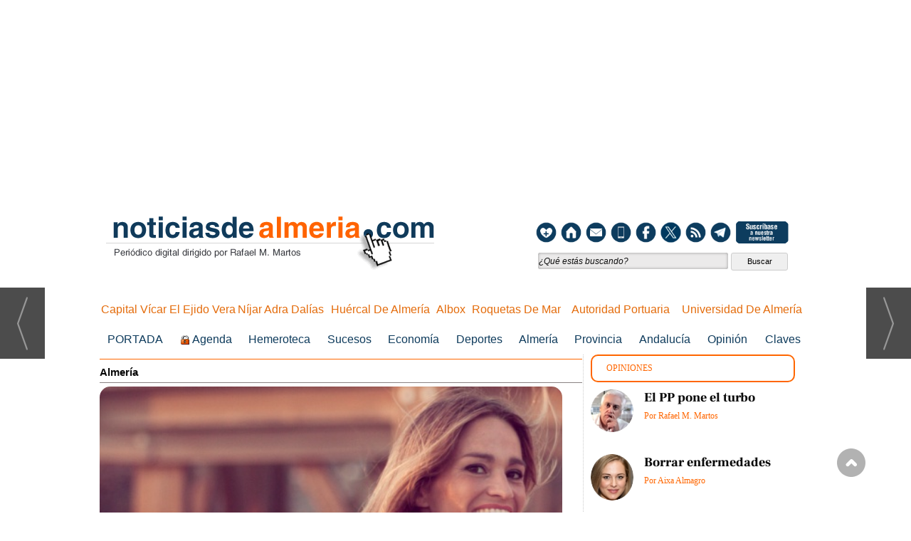

--- FILE ---
content_type: text/html; charset=utf-8
request_url: https://www.google.com/recaptcha/api2/anchor?ar=1&k=6Ldjly0UAAAAAKc9iQK6Qftjpjm-I7coMEsSJDJP&co=aHR0cHM6Ly93d3cubm90aWNpYXNkZWFsbWVyaWEuY29tOjQ0Mw..&hl=en&v=7gg7H51Q-naNfhmCP3_R47ho&size=normal&anchor-ms=20000&execute-ms=15000&cb=7k93lmgiry9o
body_size: 49037
content:
<!DOCTYPE HTML><html dir="ltr" lang="en"><head><meta http-equiv="Content-Type" content="text/html; charset=UTF-8">
<meta http-equiv="X-UA-Compatible" content="IE=edge">
<title>reCAPTCHA</title>
<style type="text/css">
/* cyrillic-ext */
@font-face {
  font-family: 'Roboto';
  font-style: normal;
  font-weight: 400;
  font-stretch: 100%;
  src: url(//fonts.gstatic.com/s/roboto/v48/KFO7CnqEu92Fr1ME7kSn66aGLdTylUAMa3GUBHMdazTgWw.woff2) format('woff2');
  unicode-range: U+0460-052F, U+1C80-1C8A, U+20B4, U+2DE0-2DFF, U+A640-A69F, U+FE2E-FE2F;
}
/* cyrillic */
@font-face {
  font-family: 'Roboto';
  font-style: normal;
  font-weight: 400;
  font-stretch: 100%;
  src: url(//fonts.gstatic.com/s/roboto/v48/KFO7CnqEu92Fr1ME7kSn66aGLdTylUAMa3iUBHMdazTgWw.woff2) format('woff2');
  unicode-range: U+0301, U+0400-045F, U+0490-0491, U+04B0-04B1, U+2116;
}
/* greek-ext */
@font-face {
  font-family: 'Roboto';
  font-style: normal;
  font-weight: 400;
  font-stretch: 100%;
  src: url(//fonts.gstatic.com/s/roboto/v48/KFO7CnqEu92Fr1ME7kSn66aGLdTylUAMa3CUBHMdazTgWw.woff2) format('woff2');
  unicode-range: U+1F00-1FFF;
}
/* greek */
@font-face {
  font-family: 'Roboto';
  font-style: normal;
  font-weight: 400;
  font-stretch: 100%;
  src: url(//fonts.gstatic.com/s/roboto/v48/KFO7CnqEu92Fr1ME7kSn66aGLdTylUAMa3-UBHMdazTgWw.woff2) format('woff2');
  unicode-range: U+0370-0377, U+037A-037F, U+0384-038A, U+038C, U+038E-03A1, U+03A3-03FF;
}
/* math */
@font-face {
  font-family: 'Roboto';
  font-style: normal;
  font-weight: 400;
  font-stretch: 100%;
  src: url(//fonts.gstatic.com/s/roboto/v48/KFO7CnqEu92Fr1ME7kSn66aGLdTylUAMawCUBHMdazTgWw.woff2) format('woff2');
  unicode-range: U+0302-0303, U+0305, U+0307-0308, U+0310, U+0312, U+0315, U+031A, U+0326-0327, U+032C, U+032F-0330, U+0332-0333, U+0338, U+033A, U+0346, U+034D, U+0391-03A1, U+03A3-03A9, U+03B1-03C9, U+03D1, U+03D5-03D6, U+03F0-03F1, U+03F4-03F5, U+2016-2017, U+2034-2038, U+203C, U+2040, U+2043, U+2047, U+2050, U+2057, U+205F, U+2070-2071, U+2074-208E, U+2090-209C, U+20D0-20DC, U+20E1, U+20E5-20EF, U+2100-2112, U+2114-2115, U+2117-2121, U+2123-214F, U+2190, U+2192, U+2194-21AE, U+21B0-21E5, U+21F1-21F2, U+21F4-2211, U+2213-2214, U+2216-22FF, U+2308-230B, U+2310, U+2319, U+231C-2321, U+2336-237A, U+237C, U+2395, U+239B-23B7, U+23D0, U+23DC-23E1, U+2474-2475, U+25AF, U+25B3, U+25B7, U+25BD, U+25C1, U+25CA, U+25CC, U+25FB, U+266D-266F, U+27C0-27FF, U+2900-2AFF, U+2B0E-2B11, U+2B30-2B4C, U+2BFE, U+3030, U+FF5B, U+FF5D, U+1D400-1D7FF, U+1EE00-1EEFF;
}
/* symbols */
@font-face {
  font-family: 'Roboto';
  font-style: normal;
  font-weight: 400;
  font-stretch: 100%;
  src: url(//fonts.gstatic.com/s/roboto/v48/KFO7CnqEu92Fr1ME7kSn66aGLdTylUAMaxKUBHMdazTgWw.woff2) format('woff2');
  unicode-range: U+0001-000C, U+000E-001F, U+007F-009F, U+20DD-20E0, U+20E2-20E4, U+2150-218F, U+2190, U+2192, U+2194-2199, U+21AF, U+21E6-21F0, U+21F3, U+2218-2219, U+2299, U+22C4-22C6, U+2300-243F, U+2440-244A, U+2460-24FF, U+25A0-27BF, U+2800-28FF, U+2921-2922, U+2981, U+29BF, U+29EB, U+2B00-2BFF, U+4DC0-4DFF, U+FFF9-FFFB, U+10140-1018E, U+10190-1019C, U+101A0, U+101D0-101FD, U+102E0-102FB, U+10E60-10E7E, U+1D2C0-1D2D3, U+1D2E0-1D37F, U+1F000-1F0FF, U+1F100-1F1AD, U+1F1E6-1F1FF, U+1F30D-1F30F, U+1F315, U+1F31C, U+1F31E, U+1F320-1F32C, U+1F336, U+1F378, U+1F37D, U+1F382, U+1F393-1F39F, U+1F3A7-1F3A8, U+1F3AC-1F3AF, U+1F3C2, U+1F3C4-1F3C6, U+1F3CA-1F3CE, U+1F3D4-1F3E0, U+1F3ED, U+1F3F1-1F3F3, U+1F3F5-1F3F7, U+1F408, U+1F415, U+1F41F, U+1F426, U+1F43F, U+1F441-1F442, U+1F444, U+1F446-1F449, U+1F44C-1F44E, U+1F453, U+1F46A, U+1F47D, U+1F4A3, U+1F4B0, U+1F4B3, U+1F4B9, U+1F4BB, U+1F4BF, U+1F4C8-1F4CB, U+1F4D6, U+1F4DA, U+1F4DF, U+1F4E3-1F4E6, U+1F4EA-1F4ED, U+1F4F7, U+1F4F9-1F4FB, U+1F4FD-1F4FE, U+1F503, U+1F507-1F50B, U+1F50D, U+1F512-1F513, U+1F53E-1F54A, U+1F54F-1F5FA, U+1F610, U+1F650-1F67F, U+1F687, U+1F68D, U+1F691, U+1F694, U+1F698, U+1F6AD, U+1F6B2, U+1F6B9-1F6BA, U+1F6BC, U+1F6C6-1F6CF, U+1F6D3-1F6D7, U+1F6E0-1F6EA, U+1F6F0-1F6F3, U+1F6F7-1F6FC, U+1F700-1F7FF, U+1F800-1F80B, U+1F810-1F847, U+1F850-1F859, U+1F860-1F887, U+1F890-1F8AD, U+1F8B0-1F8BB, U+1F8C0-1F8C1, U+1F900-1F90B, U+1F93B, U+1F946, U+1F984, U+1F996, U+1F9E9, U+1FA00-1FA6F, U+1FA70-1FA7C, U+1FA80-1FA89, U+1FA8F-1FAC6, U+1FACE-1FADC, U+1FADF-1FAE9, U+1FAF0-1FAF8, U+1FB00-1FBFF;
}
/* vietnamese */
@font-face {
  font-family: 'Roboto';
  font-style: normal;
  font-weight: 400;
  font-stretch: 100%;
  src: url(//fonts.gstatic.com/s/roboto/v48/KFO7CnqEu92Fr1ME7kSn66aGLdTylUAMa3OUBHMdazTgWw.woff2) format('woff2');
  unicode-range: U+0102-0103, U+0110-0111, U+0128-0129, U+0168-0169, U+01A0-01A1, U+01AF-01B0, U+0300-0301, U+0303-0304, U+0308-0309, U+0323, U+0329, U+1EA0-1EF9, U+20AB;
}
/* latin-ext */
@font-face {
  font-family: 'Roboto';
  font-style: normal;
  font-weight: 400;
  font-stretch: 100%;
  src: url(//fonts.gstatic.com/s/roboto/v48/KFO7CnqEu92Fr1ME7kSn66aGLdTylUAMa3KUBHMdazTgWw.woff2) format('woff2');
  unicode-range: U+0100-02BA, U+02BD-02C5, U+02C7-02CC, U+02CE-02D7, U+02DD-02FF, U+0304, U+0308, U+0329, U+1D00-1DBF, U+1E00-1E9F, U+1EF2-1EFF, U+2020, U+20A0-20AB, U+20AD-20C0, U+2113, U+2C60-2C7F, U+A720-A7FF;
}
/* latin */
@font-face {
  font-family: 'Roboto';
  font-style: normal;
  font-weight: 400;
  font-stretch: 100%;
  src: url(//fonts.gstatic.com/s/roboto/v48/KFO7CnqEu92Fr1ME7kSn66aGLdTylUAMa3yUBHMdazQ.woff2) format('woff2');
  unicode-range: U+0000-00FF, U+0131, U+0152-0153, U+02BB-02BC, U+02C6, U+02DA, U+02DC, U+0304, U+0308, U+0329, U+2000-206F, U+20AC, U+2122, U+2191, U+2193, U+2212, U+2215, U+FEFF, U+FFFD;
}
/* cyrillic-ext */
@font-face {
  font-family: 'Roboto';
  font-style: normal;
  font-weight: 500;
  font-stretch: 100%;
  src: url(//fonts.gstatic.com/s/roboto/v48/KFO7CnqEu92Fr1ME7kSn66aGLdTylUAMa3GUBHMdazTgWw.woff2) format('woff2');
  unicode-range: U+0460-052F, U+1C80-1C8A, U+20B4, U+2DE0-2DFF, U+A640-A69F, U+FE2E-FE2F;
}
/* cyrillic */
@font-face {
  font-family: 'Roboto';
  font-style: normal;
  font-weight: 500;
  font-stretch: 100%;
  src: url(//fonts.gstatic.com/s/roboto/v48/KFO7CnqEu92Fr1ME7kSn66aGLdTylUAMa3iUBHMdazTgWw.woff2) format('woff2');
  unicode-range: U+0301, U+0400-045F, U+0490-0491, U+04B0-04B1, U+2116;
}
/* greek-ext */
@font-face {
  font-family: 'Roboto';
  font-style: normal;
  font-weight: 500;
  font-stretch: 100%;
  src: url(//fonts.gstatic.com/s/roboto/v48/KFO7CnqEu92Fr1ME7kSn66aGLdTylUAMa3CUBHMdazTgWw.woff2) format('woff2');
  unicode-range: U+1F00-1FFF;
}
/* greek */
@font-face {
  font-family: 'Roboto';
  font-style: normal;
  font-weight: 500;
  font-stretch: 100%;
  src: url(//fonts.gstatic.com/s/roboto/v48/KFO7CnqEu92Fr1ME7kSn66aGLdTylUAMa3-UBHMdazTgWw.woff2) format('woff2');
  unicode-range: U+0370-0377, U+037A-037F, U+0384-038A, U+038C, U+038E-03A1, U+03A3-03FF;
}
/* math */
@font-face {
  font-family: 'Roboto';
  font-style: normal;
  font-weight: 500;
  font-stretch: 100%;
  src: url(//fonts.gstatic.com/s/roboto/v48/KFO7CnqEu92Fr1ME7kSn66aGLdTylUAMawCUBHMdazTgWw.woff2) format('woff2');
  unicode-range: U+0302-0303, U+0305, U+0307-0308, U+0310, U+0312, U+0315, U+031A, U+0326-0327, U+032C, U+032F-0330, U+0332-0333, U+0338, U+033A, U+0346, U+034D, U+0391-03A1, U+03A3-03A9, U+03B1-03C9, U+03D1, U+03D5-03D6, U+03F0-03F1, U+03F4-03F5, U+2016-2017, U+2034-2038, U+203C, U+2040, U+2043, U+2047, U+2050, U+2057, U+205F, U+2070-2071, U+2074-208E, U+2090-209C, U+20D0-20DC, U+20E1, U+20E5-20EF, U+2100-2112, U+2114-2115, U+2117-2121, U+2123-214F, U+2190, U+2192, U+2194-21AE, U+21B0-21E5, U+21F1-21F2, U+21F4-2211, U+2213-2214, U+2216-22FF, U+2308-230B, U+2310, U+2319, U+231C-2321, U+2336-237A, U+237C, U+2395, U+239B-23B7, U+23D0, U+23DC-23E1, U+2474-2475, U+25AF, U+25B3, U+25B7, U+25BD, U+25C1, U+25CA, U+25CC, U+25FB, U+266D-266F, U+27C0-27FF, U+2900-2AFF, U+2B0E-2B11, U+2B30-2B4C, U+2BFE, U+3030, U+FF5B, U+FF5D, U+1D400-1D7FF, U+1EE00-1EEFF;
}
/* symbols */
@font-face {
  font-family: 'Roboto';
  font-style: normal;
  font-weight: 500;
  font-stretch: 100%;
  src: url(//fonts.gstatic.com/s/roboto/v48/KFO7CnqEu92Fr1ME7kSn66aGLdTylUAMaxKUBHMdazTgWw.woff2) format('woff2');
  unicode-range: U+0001-000C, U+000E-001F, U+007F-009F, U+20DD-20E0, U+20E2-20E4, U+2150-218F, U+2190, U+2192, U+2194-2199, U+21AF, U+21E6-21F0, U+21F3, U+2218-2219, U+2299, U+22C4-22C6, U+2300-243F, U+2440-244A, U+2460-24FF, U+25A0-27BF, U+2800-28FF, U+2921-2922, U+2981, U+29BF, U+29EB, U+2B00-2BFF, U+4DC0-4DFF, U+FFF9-FFFB, U+10140-1018E, U+10190-1019C, U+101A0, U+101D0-101FD, U+102E0-102FB, U+10E60-10E7E, U+1D2C0-1D2D3, U+1D2E0-1D37F, U+1F000-1F0FF, U+1F100-1F1AD, U+1F1E6-1F1FF, U+1F30D-1F30F, U+1F315, U+1F31C, U+1F31E, U+1F320-1F32C, U+1F336, U+1F378, U+1F37D, U+1F382, U+1F393-1F39F, U+1F3A7-1F3A8, U+1F3AC-1F3AF, U+1F3C2, U+1F3C4-1F3C6, U+1F3CA-1F3CE, U+1F3D4-1F3E0, U+1F3ED, U+1F3F1-1F3F3, U+1F3F5-1F3F7, U+1F408, U+1F415, U+1F41F, U+1F426, U+1F43F, U+1F441-1F442, U+1F444, U+1F446-1F449, U+1F44C-1F44E, U+1F453, U+1F46A, U+1F47D, U+1F4A3, U+1F4B0, U+1F4B3, U+1F4B9, U+1F4BB, U+1F4BF, U+1F4C8-1F4CB, U+1F4D6, U+1F4DA, U+1F4DF, U+1F4E3-1F4E6, U+1F4EA-1F4ED, U+1F4F7, U+1F4F9-1F4FB, U+1F4FD-1F4FE, U+1F503, U+1F507-1F50B, U+1F50D, U+1F512-1F513, U+1F53E-1F54A, U+1F54F-1F5FA, U+1F610, U+1F650-1F67F, U+1F687, U+1F68D, U+1F691, U+1F694, U+1F698, U+1F6AD, U+1F6B2, U+1F6B9-1F6BA, U+1F6BC, U+1F6C6-1F6CF, U+1F6D3-1F6D7, U+1F6E0-1F6EA, U+1F6F0-1F6F3, U+1F6F7-1F6FC, U+1F700-1F7FF, U+1F800-1F80B, U+1F810-1F847, U+1F850-1F859, U+1F860-1F887, U+1F890-1F8AD, U+1F8B0-1F8BB, U+1F8C0-1F8C1, U+1F900-1F90B, U+1F93B, U+1F946, U+1F984, U+1F996, U+1F9E9, U+1FA00-1FA6F, U+1FA70-1FA7C, U+1FA80-1FA89, U+1FA8F-1FAC6, U+1FACE-1FADC, U+1FADF-1FAE9, U+1FAF0-1FAF8, U+1FB00-1FBFF;
}
/* vietnamese */
@font-face {
  font-family: 'Roboto';
  font-style: normal;
  font-weight: 500;
  font-stretch: 100%;
  src: url(//fonts.gstatic.com/s/roboto/v48/KFO7CnqEu92Fr1ME7kSn66aGLdTylUAMa3OUBHMdazTgWw.woff2) format('woff2');
  unicode-range: U+0102-0103, U+0110-0111, U+0128-0129, U+0168-0169, U+01A0-01A1, U+01AF-01B0, U+0300-0301, U+0303-0304, U+0308-0309, U+0323, U+0329, U+1EA0-1EF9, U+20AB;
}
/* latin-ext */
@font-face {
  font-family: 'Roboto';
  font-style: normal;
  font-weight: 500;
  font-stretch: 100%;
  src: url(//fonts.gstatic.com/s/roboto/v48/KFO7CnqEu92Fr1ME7kSn66aGLdTylUAMa3KUBHMdazTgWw.woff2) format('woff2');
  unicode-range: U+0100-02BA, U+02BD-02C5, U+02C7-02CC, U+02CE-02D7, U+02DD-02FF, U+0304, U+0308, U+0329, U+1D00-1DBF, U+1E00-1E9F, U+1EF2-1EFF, U+2020, U+20A0-20AB, U+20AD-20C0, U+2113, U+2C60-2C7F, U+A720-A7FF;
}
/* latin */
@font-face {
  font-family: 'Roboto';
  font-style: normal;
  font-weight: 500;
  font-stretch: 100%;
  src: url(//fonts.gstatic.com/s/roboto/v48/KFO7CnqEu92Fr1ME7kSn66aGLdTylUAMa3yUBHMdazQ.woff2) format('woff2');
  unicode-range: U+0000-00FF, U+0131, U+0152-0153, U+02BB-02BC, U+02C6, U+02DA, U+02DC, U+0304, U+0308, U+0329, U+2000-206F, U+20AC, U+2122, U+2191, U+2193, U+2212, U+2215, U+FEFF, U+FFFD;
}
/* cyrillic-ext */
@font-face {
  font-family: 'Roboto';
  font-style: normal;
  font-weight: 900;
  font-stretch: 100%;
  src: url(//fonts.gstatic.com/s/roboto/v48/KFO7CnqEu92Fr1ME7kSn66aGLdTylUAMa3GUBHMdazTgWw.woff2) format('woff2');
  unicode-range: U+0460-052F, U+1C80-1C8A, U+20B4, U+2DE0-2DFF, U+A640-A69F, U+FE2E-FE2F;
}
/* cyrillic */
@font-face {
  font-family: 'Roboto';
  font-style: normal;
  font-weight: 900;
  font-stretch: 100%;
  src: url(//fonts.gstatic.com/s/roboto/v48/KFO7CnqEu92Fr1ME7kSn66aGLdTylUAMa3iUBHMdazTgWw.woff2) format('woff2');
  unicode-range: U+0301, U+0400-045F, U+0490-0491, U+04B0-04B1, U+2116;
}
/* greek-ext */
@font-face {
  font-family: 'Roboto';
  font-style: normal;
  font-weight: 900;
  font-stretch: 100%;
  src: url(//fonts.gstatic.com/s/roboto/v48/KFO7CnqEu92Fr1ME7kSn66aGLdTylUAMa3CUBHMdazTgWw.woff2) format('woff2');
  unicode-range: U+1F00-1FFF;
}
/* greek */
@font-face {
  font-family: 'Roboto';
  font-style: normal;
  font-weight: 900;
  font-stretch: 100%;
  src: url(//fonts.gstatic.com/s/roboto/v48/KFO7CnqEu92Fr1ME7kSn66aGLdTylUAMa3-UBHMdazTgWw.woff2) format('woff2');
  unicode-range: U+0370-0377, U+037A-037F, U+0384-038A, U+038C, U+038E-03A1, U+03A3-03FF;
}
/* math */
@font-face {
  font-family: 'Roboto';
  font-style: normal;
  font-weight: 900;
  font-stretch: 100%;
  src: url(//fonts.gstatic.com/s/roboto/v48/KFO7CnqEu92Fr1ME7kSn66aGLdTylUAMawCUBHMdazTgWw.woff2) format('woff2');
  unicode-range: U+0302-0303, U+0305, U+0307-0308, U+0310, U+0312, U+0315, U+031A, U+0326-0327, U+032C, U+032F-0330, U+0332-0333, U+0338, U+033A, U+0346, U+034D, U+0391-03A1, U+03A3-03A9, U+03B1-03C9, U+03D1, U+03D5-03D6, U+03F0-03F1, U+03F4-03F5, U+2016-2017, U+2034-2038, U+203C, U+2040, U+2043, U+2047, U+2050, U+2057, U+205F, U+2070-2071, U+2074-208E, U+2090-209C, U+20D0-20DC, U+20E1, U+20E5-20EF, U+2100-2112, U+2114-2115, U+2117-2121, U+2123-214F, U+2190, U+2192, U+2194-21AE, U+21B0-21E5, U+21F1-21F2, U+21F4-2211, U+2213-2214, U+2216-22FF, U+2308-230B, U+2310, U+2319, U+231C-2321, U+2336-237A, U+237C, U+2395, U+239B-23B7, U+23D0, U+23DC-23E1, U+2474-2475, U+25AF, U+25B3, U+25B7, U+25BD, U+25C1, U+25CA, U+25CC, U+25FB, U+266D-266F, U+27C0-27FF, U+2900-2AFF, U+2B0E-2B11, U+2B30-2B4C, U+2BFE, U+3030, U+FF5B, U+FF5D, U+1D400-1D7FF, U+1EE00-1EEFF;
}
/* symbols */
@font-face {
  font-family: 'Roboto';
  font-style: normal;
  font-weight: 900;
  font-stretch: 100%;
  src: url(//fonts.gstatic.com/s/roboto/v48/KFO7CnqEu92Fr1ME7kSn66aGLdTylUAMaxKUBHMdazTgWw.woff2) format('woff2');
  unicode-range: U+0001-000C, U+000E-001F, U+007F-009F, U+20DD-20E0, U+20E2-20E4, U+2150-218F, U+2190, U+2192, U+2194-2199, U+21AF, U+21E6-21F0, U+21F3, U+2218-2219, U+2299, U+22C4-22C6, U+2300-243F, U+2440-244A, U+2460-24FF, U+25A0-27BF, U+2800-28FF, U+2921-2922, U+2981, U+29BF, U+29EB, U+2B00-2BFF, U+4DC0-4DFF, U+FFF9-FFFB, U+10140-1018E, U+10190-1019C, U+101A0, U+101D0-101FD, U+102E0-102FB, U+10E60-10E7E, U+1D2C0-1D2D3, U+1D2E0-1D37F, U+1F000-1F0FF, U+1F100-1F1AD, U+1F1E6-1F1FF, U+1F30D-1F30F, U+1F315, U+1F31C, U+1F31E, U+1F320-1F32C, U+1F336, U+1F378, U+1F37D, U+1F382, U+1F393-1F39F, U+1F3A7-1F3A8, U+1F3AC-1F3AF, U+1F3C2, U+1F3C4-1F3C6, U+1F3CA-1F3CE, U+1F3D4-1F3E0, U+1F3ED, U+1F3F1-1F3F3, U+1F3F5-1F3F7, U+1F408, U+1F415, U+1F41F, U+1F426, U+1F43F, U+1F441-1F442, U+1F444, U+1F446-1F449, U+1F44C-1F44E, U+1F453, U+1F46A, U+1F47D, U+1F4A3, U+1F4B0, U+1F4B3, U+1F4B9, U+1F4BB, U+1F4BF, U+1F4C8-1F4CB, U+1F4D6, U+1F4DA, U+1F4DF, U+1F4E3-1F4E6, U+1F4EA-1F4ED, U+1F4F7, U+1F4F9-1F4FB, U+1F4FD-1F4FE, U+1F503, U+1F507-1F50B, U+1F50D, U+1F512-1F513, U+1F53E-1F54A, U+1F54F-1F5FA, U+1F610, U+1F650-1F67F, U+1F687, U+1F68D, U+1F691, U+1F694, U+1F698, U+1F6AD, U+1F6B2, U+1F6B9-1F6BA, U+1F6BC, U+1F6C6-1F6CF, U+1F6D3-1F6D7, U+1F6E0-1F6EA, U+1F6F0-1F6F3, U+1F6F7-1F6FC, U+1F700-1F7FF, U+1F800-1F80B, U+1F810-1F847, U+1F850-1F859, U+1F860-1F887, U+1F890-1F8AD, U+1F8B0-1F8BB, U+1F8C0-1F8C1, U+1F900-1F90B, U+1F93B, U+1F946, U+1F984, U+1F996, U+1F9E9, U+1FA00-1FA6F, U+1FA70-1FA7C, U+1FA80-1FA89, U+1FA8F-1FAC6, U+1FACE-1FADC, U+1FADF-1FAE9, U+1FAF0-1FAF8, U+1FB00-1FBFF;
}
/* vietnamese */
@font-face {
  font-family: 'Roboto';
  font-style: normal;
  font-weight: 900;
  font-stretch: 100%;
  src: url(//fonts.gstatic.com/s/roboto/v48/KFO7CnqEu92Fr1ME7kSn66aGLdTylUAMa3OUBHMdazTgWw.woff2) format('woff2');
  unicode-range: U+0102-0103, U+0110-0111, U+0128-0129, U+0168-0169, U+01A0-01A1, U+01AF-01B0, U+0300-0301, U+0303-0304, U+0308-0309, U+0323, U+0329, U+1EA0-1EF9, U+20AB;
}
/* latin-ext */
@font-face {
  font-family: 'Roboto';
  font-style: normal;
  font-weight: 900;
  font-stretch: 100%;
  src: url(//fonts.gstatic.com/s/roboto/v48/KFO7CnqEu92Fr1ME7kSn66aGLdTylUAMa3KUBHMdazTgWw.woff2) format('woff2');
  unicode-range: U+0100-02BA, U+02BD-02C5, U+02C7-02CC, U+02CE-02D7, U+02DD-02FF, U+0304, U+0308, U+0329, U+1D00-1DBF, U+1E00-1E9F, U+1EF2-1EFF, U+2020, U+20A0-20AB, U+20AD-20C0, U+2113, U+2C60-2C7F, U+A720-A7FF;
}
/* latin */
@font-face {
  font-family: 'Roboto';
  font-style: normal;
  font-weight: 900;
  font-stretch: 100%;
  src: url(//fonts.gstatic.com/s/roboto/v48/KFO7CnqEu92Fr1ME7kSn66aGLdTylUAMa3yUBHMdazQ.woff2) format('woff2');
  unicode-range: U+0000-00FF, U+0131, U+0152-0153, U+02BB-02BC, U+02C6, U+02DA, U+02DC, U+0304, U+0308, U+0329, U+2000-206F, U+20AC, U+2122, U+2191, U+2193, U+2212, U+2215, U+FEFF, U+FFFD;
}

</style>
<link rel="stylesheet" type="text/css" href="https://www.gstatic.com/recaptcha/releases/7gg7H51Q-naNfhmCP3_R47ho/styles__ltr.css">
<script nonce="jVxWszWgyHL911M2NjzoCQ" type="text/javascript">window['__recaptcha_api'] = 'https://www.google.com/recaptcha/api2/';</script>
<script type="text/javascript" src="https://www.gstatic.com/recaptcha/releases/7gg7H51Q-naNfhmCP3_R47ho/recaptcha__en.js" nonce="jVxWszWgyHL911M2NjzoCQ">
      
    </script></head>
<body><div id="rc-anchor-alert" class="rc-anchor-alert"></div>
<input type="hidden" id="recaptcha-token" value="[base64]">
<script type="text/javascript" nonce="jVxWszWgyHL911M2NjzoCQ">
      recaptcha.anchor.Main.init("[\x22ainput\x22,[\x22bgdata\x22,\x22\x22,\[base64]/[base64]/[base64]/[base64]/[base64]/[base64]/[base64]/[base64]/[base64]/[base64]\\u003d\x22,\[base64]\\u003d\\u003d\x22,\x22esK1wqx6w5PCsX/CpMKQScKGY8O4woofJcOaw4RDwpbDvsOUbWMsccK+w5lpTsK9eFPDncOjwrhYScOHw4nCpg7CtgkawoE0wqdCdcKYfMK6ARXDlVRyacKswpzDq8KBw6PDs8KUw4fDjxLChnjCjsKbwrXCgcKPw5PCpTbDlcKQBcKfZnLDl8OqwqPDi8Otw6/Cj8OgwrMXY8KhwrdnQzMSwrQhwpgDFcKqwqzDt1/[base64]/[base64]/[base64]/CqcObVUR1PTxdK3QYwqbDuHt4YMOcwpMTwplvAMKnDsKxCsKzw6DDvsKsOcOrwpfCjMKEw74ew7Etw7Q4RcKTfjNJwrjDkMOGwqDCn8OYwovDjFnCvX/DksOxwqFIwqXCq8KDQMKDwpZnXcORw6rCohMdAMK8wqoVw6UfwpfDg8Khwr9uMsKLTsK2wqTDlzvCmk7DlWRwTR88F1fCsMKMEMOQP3pAEXTDlCNaHj0Rw4YTY1nDpwAOLj/CuDF7wpVawppwN8Oif8OawqvDo8OpScKww5cjGicnecKfwobDisOywqhLw6M/w5zDlcKpW8OqwqUoVcKowoUBw63CqsO8w4NcDMKiK8Ojd8Oqw5xBw7pQw4FFw6TCsCsLw6fCnsKDw69VFsK4MC/CocKCTy/[base64]/eilQwrTDsRNDwpPDiwXDm8Oew4UBfMONwolRXsKSccK6w5APw6XDosKyHjfDlMKxw6DChsOqwoDCicKyaSM3w5UKbVjDs8KbwpLCoMOIw6bCosO9woHCgHzDj3B9woTDjMKUKxV0WQ7DtBNiwrPCj8KKwqDDmlLCn8K1w5ZpwpDDlsKbw6h/TsOywpjCiRfDuA3DogVXcRDChkMbfiY/[base64]/w7sJw4gDwpJLOCwWX2w3UsKVbsKQw6nDmsKLwp3DqHzDv8KJRsO7O8KsQsKIw5TDvMOIwqPChjDCl35/NUhMeAjCh8O3RcOYccKVNMKww5A6OHEBdjLCulzCjnpew5/DgUQ+J8KtwrfDlsOxw4Frw7c0wpzCtMKrw6fCkMKJG8OOwo3DvsOEw6tYUTjCiMKzw4LCocOaInnDtsOHw4bDu8KtP1/Dqx4xwol8PcK5wqHDpiNfwrgGWcO5LSAlXnE4wovDgB8IDsOHW8K4KHcbXGVFLMOJw6/CgcKcYsKIOCd0An3CqQcXbhDCjMKcwpLDu3vDt2XCqcOpwrvCsXrDtBHCrsKJN8KwMMOEwqjCjMOqe8K+QMObw5fCsx7CnAPCvWI2w6zCtcONLiJ3wofDojhbw4sWw6VIwqdaMl0awoExw6loezVOWmnDjEbDlMOkThVTwqM9egHClGAYccKBIcOEw5/Cig7CksKQwoLCj8OZfMOOeRfCtwFaw57DrmXDksOcw6w3woXDl8KsFDzDnSwtwrTDlyhObjPDh8OAwr8uw6jDtjBCKsKxw7RIwp7DssKaw4nDnlMsw4/ClMKQwqxRwrp0P8OIw5rCgcKfFsO2P8KzwqbCjsKYw711w4vCu8K/[base64]/[base64]/DiMOOBMOJG8OQdXoGXXgcw4c3aWfCscKwUXEXw4vDqWdwRsO0XG7DiAnCtUEGDMOWFRDDtsOjwp7Culcfwp7Dqw1UH8OQLHsNZUDChMOzwodaIjjDucOewonCscKZw5Ugwo3Cv8O/w4nDonzDtsKAw4HDhDrCsMK2w67DpsO+MUnDs8KXDMOFwpQRd8KwHcOlM8KPOV89wrM/[base64]/Dv1jCscKlB8OBdyHChMOYQcKjw6ByDAzDqHDDhUDChyIeworCshMTwpfCtcKFwogBwrkoJnjDr8KWw4QlHXcbasKmwqrDlMKxJ8ONQsK0wp08a8O0w47Dt8KbLRl2w6jCkyJNajdOwr/[base64]/ChwIKw5DDixfDui/Ct8O1wrjDmcOnwrlkw7YJVlIfwqV+J1hJwoXCo8OMNsKJw4XCjMKmw68XHMKYMjQaw48IIcOdw4s/w44EU8KZw7Ifw744wp/ClcOOLi/DvhXCt8O6w7nCjHNIGcOyw7rCrzA7DSvDvGdIwrMeTsOowroRUDHCnsK5CRBpw5tmM8KOw47Dh8KrXMOsTsKUw5XDhsKMchBjwo4UQMKqSsORw7fCiFzDq8K7woXCmDVPasOSDQnCuTYVw7xPTkxJwrnCi3FEw73CncOxw5cXcMKvwq/DncKeMMOPw57DscO6wq3CnRjCn1BgekLDicKkK18vwqbDu8Kvw6xfw7rCjsKWw7fClklUd2YQwrxmwqDCp0AEw64CwpQ4w7bDosKpbMKof8K6wpnCpMKWw53CqFZIwqvDk8OPAV8gCcKJeyHDgTrCmgPCmcKMUMOvwoDDqMOUaH/CvMKKw5wlGsK1w4PDpFrCrcKJa3fDm1rDiAHDtGfDsMOAw65Iw4XCozfCqkMwwpw6w7JNAMKsYcOZw5B2wqlxwrHCiUDDs20ew4jDuD3DigjDkyoKwqfDsMK+w7pkVgfCoiHCosODw5gQw5TDuMKKwpHCmFrDvcOJwrjDq8Opw7UYFAbCtHHDuxgVHV/[base64]/DpcOAP1rDhcK1w7BlwrALwpsgw6/[base64]/B0g8Xz5xUcOHw5zCoH/CicOzwrnDmwY9CxULfBB/[base64]/CuEjDuCXCv8KIwrzCi8KZwpRRw5ZnMnfDukfCuTXDsRPDuV3ChcOYZcOmVMKQw5fDi2c4VWHCqcOSwrZBw6VdZz7CshwcOghVw4pQFRxZw7p4w73DgsO1wpZffsKpwp5aXUpTaFzDqcKDOMKTScOtRQZIwq9AIcKAQXxmwqkWw5Msw63DocOCwoU/bwfDosKJw4vDkBtBEFNHTsKLOkTDrcKDwocDe8KJeFkmFMO/SsKawqUiHkgqUsOKYjbDqCLCpMKmw57Cm8ObSsOmw5wkwqfDvsKYOBfDrMKYL8OrAwh0TcKiEE3CtEUFw5XDnXPDsSPClX7Dgx7DgGAowo/DmkzDmsO3MxcRCMK1w4Vew54/wpzDhhE8w6ZRIcKKcw3CmsKhH8OYQF/CiTDDgCoePWgCX8OJNMOpwosVw4xuRMOuwpjCkjAjMFPCpcKiwoFwCsO3MnbDmsOIwrjCvsKswq0WwqYgGUdEVV/CjiTDoULDpHvDlcKKXMO2CsOdEHfCnMOUQQnCmW0pUADDjMOQG8KrwpMNFQ59UMOlMMKHwqIPCcKvwrvDmRUmIlrCrAZswqgSwqfChlXDqx4Uw6R0wozCoV/[base64]/[base64]/CjcOERhB7N8OLRj3CscKbeMO0GhTDgDUQw4rCl8Orw63DgcKmw7kNQcOgIx7DpcOsw7oGw6rDs03CrsOCR8OaGMODWcKVBUVNwox1NcOJBUPDv8OsUWXCuE3DlRAOGMOHw6YHw4BLwoEMwop7wqdywoFtBAp7wrNNw4sSXhXCq8OZBcKAS8KuB8KndsOvYmDCoAo/w6tPYCnCusOjL2Q8RcK2UTHCqMOIbcOPwrTDocO6SQ3DksO9PS3CgsKGw7bCvcK1wq5vesODwoocIljCnDrCthrDuMOlecOvBMOhRhcEwqHDvFBqwq/Ci3NxQMOGwpYSC3kzw5rDusOPK8KPBBMgWnPDhMKWw5c/[base64]/DrmNpZDMwVsONw5AFbcKYSMKZUcO4w4YCUMKIwqEvL8KdcMKHX3Ujw5DCt8K7RcOTaxQGbsOgfcO1wqjCsRsjUy5Kw75Ew43CqcKHw5IPIMOvNsO/[base64]/Dr8OaccOsQsO+w7NQLsOow4zCqMOMwq/[base64]/wo0zQ205U8Kmw7AvJXwLwrTCuG9/w5HDhcOyezpyw7g8wovCpcOeAMO4wrbDnFsmwpjDvMOlHS7CrsK6w7PDpCwrHQtswoVXU8KiCw/DpRXDrsK6c8K3IcOJw77DuDnCmcOkTMKiwo/[base64]/[base64]/w6xKw4zDrMOVLB9CbMOJwobDqMOVfVcVSMOMw5JywpjCoynCocOgwrVDTsOTYcO/FcKIwrLCssOZeWhMw4xsw64dwqjCjVrCgMKOG8Oiw7rDsAUGwq5Dwr5two9+w63Dj3TDml7CkV1qw6TCrsOrwobDiGrCscOnw53Dh0jDlz7CtSPDqsOjbVDChDrDicOtw5XCscOhMcK2RcO7U8OuA8O3wpLDm8OrwovCjmU9BRI4ZklkT8KDAMODw7TDpsO6woFNwo/DkHA7FcKTUTBnIcOGXGZxw78Vwo18KcOWVMOaD8KVWsOOGMKGw7MSZTXDkcOsw7c9T8KdwpEvw73Cn2LCnMO7wpzCl8K1w7zDrsODw5suwrt4esOUwplhej3DrMOGYsKiwr4Uwp7CjGrCicK2w7LCp3/Cp8KmX0o0w5/[base64]/JcOSwr9Cw6VlwqwLecKNwqVLw71RwoYTwrrDmsOjPsO9eDxywobCg8KCHsO0D0/[base64]/DisKnw60cZipOa1AATFRFUsOqTF8Ew5V1wqjCr8Orwp4/QlNGwr4qHBYowqbCusOWelPCsXMnMcKGFyp+JsOuw7zDvMOIwqgrMcKEVHwzE8KFYMOJwrc8S8KNEBDCi8K4wpDDicONAsOxdg7DhMKRw7nCumfDrMKBw710w70gwpvDo8KRwp1KKRMjH8Kjw4w/wrLCuhUvwoYeYcOAw6cuw7snT8OEd8Kew4/[base64]/bGrCqsKmZcKuwoLCiMKMO8Opw5MzAjfCn0zDjADCuMOdw6hxBkjCmz3CigktwqJhw6QAw7JxaDZjw7MtaMOmwpN2w7dQNQ7DjMOZw73CmcKlwroDZQTDgC82B8OOYcO3w5Mowr/CoMOGPsKBw4rDqibCpRbCv07CjEnDtMOTM1PDmRhDI2DClMOLwofDv8O/wo/DjsOHw5XDgkYaVhxBw5bDujFEFHImfgYxA8OLw7HCkAc1w6jDhw1uw4dREcKgQ8OXwqPCs8OpfTHDosKzP18bwpTCi8OkXjsTw7h0bsOywpDDvcO2wooYw5d7wp3CoMKZBsOyOk8bFcOMwpYNw6rClcKXUcOuwrXDtBvDm8KtacO/ScKEw6gsw7nDkxUnw4TDgMOoworDhwDCpMK6cMOwKjJvGw0LYCRjw5R+bsKNO8K0w6/[base64]/w69+AMOew6fCiWcWw4LDocKUw5QuwoLCv0/Cr0jDj2HCg8Kew5vDpTnDk8KrfMOVdRTDoMO4HsK5PUltQsKpVMOww5LDl8KXdMK0wq3DkMKFfsOfw6JZw4fDkcKSw7RpFmfChcKiw4tfTcORU2nDkcOTUBvCsiMga8OSPkXDqBoaBMKnS8OEQ8KFZ0EERRwkw6/[base64]/DrsKld0J9SlQDw4cawqV4w6PDpMO1ORLCvsKHw7F/NxZTw4Vtw6vCsMOEw74POcOqwrnDmyTDlQtmOcOmwqB6BsKGRlXDgsOAwoRxwqnDlMK/[base64]/CggNQwqLDnxHCnXXDmhQAwqHCicKww4DDiEx4c8OBw5QHJQUmw5pJwr8PBcK1wqAaw5YNBklTwqhUesKcw5DDvsO3w4godcOnwrHDqcKDwr8jSGbCnsKPE8OGXy3CnHw1wqHDv2LCpghww4/CrsKcJMOSD3jDnsK9wrgqLMOXw7bDhC0gwrI7PcOWbMOKw7DDhMOAHsKvwrhlJ8O0EsO8FW9SwojDggjDognCrjvCmE7CqSFhdWkBQRJIwqTDu8KMwo5+V8K4b8KFw6HCgkvCv8KIw7AdHMK7ZXBzw50Tw6cGM8O0fQYWw5YBHMKbcsO/dCfCjHd+S8O3PmbDqixXJMO4WsOgwp5XEsKvecOUVcOqw44YaQgLSjvCrUvCkmjCh35lLkLDqcKxwrHDtsOYJAzDoD/CkcOtw4TDqy3CgMO0w5B5JCDCtVRMHETCtMKGVj11w7DCgMOxVENEUMKwaEnDuMKRBkPDnsKpw7xXB0t+TcOnE8KQOhdMLXLCgGTCugYNw5jCisKtwpJFES7CglVAMsK5w4LCrRzCimXDgMKhU8KqwpI5McKxfVBVw7tHLsOWNhBowr/Cok84cjtew6HDsxECwppjwrtBR1wLcsK7w5BLw7hBXMKFw6MZDsKzDMOjNx3DjcOlZxUSw6jCgsO4IlsAMDrDpMOcw7ddJxkXw7IwwofDrsKgRcO+w4oSw4fDkATDucK5wr3CusOaXsKaA8Khw4rDicO+asKRc8O1wo/Chi7Cu1fDtkd9KwXDn8KDwp/DvDzCl8OtwqxPw7jDiE8Aw5rCpFM+cMOkUHLDq2fDniLDi2TCpMKlw6sDSMKPZMOAOcK2PMOjwqvDksKRw7Rqw7VkwoREd3zDikLChcKHJ8O2w5cOw6bDhWjDjMOKIH4xasO0a8OvBzPDssKcED4tHMODwrJoTFXDrl9lwr06TMOtCmQxwpzDtH/[base64]/CvWw8KsO4w7Y0wrB1w6FPbH3Dr8OLWXgvDcKMU2Uxwpk2FnjCpcOwwrA4acOJw4MKwr/[base64]/DvlFzwrwiWGLDmgPDicOkcmZebcK/OcOdwpnDi2pfw4jDgRPCp1rCm8ORwosoLF/CpcOsMRt7wpNkwroww67DhsKnSApIwoDCjMKKw4YCY3TDvcOnw7DClhsww4vDs8OtZgJCJsO9MMOMwprDmDvDr8KIwr3ChMO5B8Oub8KqEsOWw6XCpVHDqE4DwpvDvURheG52wpUOUkARwoHCt1HDncKCD8O8dcOIQMOewqXCicO9VcOxwrnDucORZsOhwq/DmcKFOSLDhBPDo3XDqxF6MiklwpTDoA/ClMKUw6bCj8Osw7M9DsKUw6h/VXICw6t7wosNwp/Ds0pNwpHCiSFSF8OXwqHDscKRUXrDl8OMLsO0X8KQJjJ7SX3Cl8OrdcKewp4Aw67Cvgwmwpwfw6vCnMK2TWtlUBEhw6XDtTzCuXnClU7DjMOHBMKGw63DrQnDnsK1binDvTRbw4k/ecKCwrLDosOHEsOewpfClcKjJ13CqGbCnDnDvm3DsiULw4EObcKhSMKCw6Q8eMKfwp/CjMKMw5YlLXzDucKEGG1hA8ONZsOveCbCnXXCrsOvw7MaGW/Dg1dGwotHN8OxdRx/w6TCp8KQDMKxwqfDiid3KsK7AHkwXcKKdh7DqMKYb3/DtMKKwqxNd8KQw7XDlsO5GVtNYH3DoV8zQ8K9MSvDm8Otw6PDlcOFMsKVwppmfsOLDcKdX0w8PhLDigh5w4MkwrLDs8O7PsOOdMO2X31/VRbCoTsAwqvCpGHDuCdbYEw0w5UmbsK9w4kBbAbCksKCXcKVZcO4GMKub3hAYCPDu2/DpsODTcO6fcOpwrXCuj7CiMKTHzVLK1DCisO+e1MxZVoCY8OPw6LDrRrDrxnDrQxvwqwywoDCnQjCpG0eXcOXw43DmH3DksKiMBvCvStPwqbDoMOQw5Z8w786BsK8wq/DqcKsLF97MirCnyIXw48ywpRHQ8KUw4zDqsO1w6YGw6ANeiYZaXfCj8K7ECLDqsOLZMK2ah/[base64]/DkMOpw68fZB4mfcOAw43Dp8KvwrxLw4puw7UuwrpVw5URw4wIFcOlFXo/wrjCtsOBworCo8KQQx4zw4/CkcORw6dlZx7CkcOlwpEzRsKhUCxSCMOEFHtjw5h8bsOtAAAPTsKpwq0HFsOtbgPCt24aw7pOwozDo8O9w5zDmlXDrsKMBMKww6DCncK3U3bDl8KQwq3Dij7CliJAw7LDoi9cw7tuci/ClsODwpjDgGzCkGXCmsKJwohAw7lJw6sbwrgjwrnDu28HEsOnN8Okw4/CvD1Twr5/woojNcOnwqnCszHCmMKZKsOEUcKOw5/DsEjDqC5gwqPChsKUw7tdwr1ww5nCn8OLKi7Dpkt1MWvCtSnCqhHCqhtbKxvCusKwDAtewqTClE3DuMOzPcKwHktUfcOdb8KKw5PCslfCtMKbGsOTw7LCpcKDw7FBIX7CjMKyw6IVw6XDlsOEDcKnfMKWwp/Dt8OxwpAqRsO3ZMOffcOPwrsWw4dhGV5ZW0rDlMKvWRzDkMOMw4g+w5/[base64]/[base64]/Di2kCV8Oqwogpw53CoV4dfcOdwp4bwovDkcKaw4Rdwps6BQlTw6YGMSrCk8KpwpcPw4vDnAQ6wpIsV2FgXVfCvGZFwrjDn8KcbcObe8OuTlnClMKRw4XCs8O4w7hRw55mAg3CoCfClg4iwpPDr1N7IUTDggA+VQJqw7jDiMKxw7R8w5/Ci8OoKsOdGcKhA8KxNVcJw53DtBPCoTvDuynCr0bCgsKdLsOLXGgfJkFKacOdw4xcwpE9dsKPwpbDnG8IBj0qw53Cmx4OeRHCmCMgwqXCqQMEJcKUQsKfwr3DvG5lwoUaw4/CvcK2wqDCiT0xwqtJw6www4fDoUF/w7UaAwI7wrY1MMOWw6fDt0QIw5gmKsO/wqPCmcOxwqfCpGZaYF4LGCvCqsKRXwXDnjFkIsO8AMOiwq0Sw5vCkMOZJ11uYcKje8OsY8OHw41Swp/DkMO/esKZH8O/w7FCYSUuw7kAwqJmVQgTOHvCu8KjLWDDqMK6wp/CnTnDvsKBwoPCpUo1Chp0w5DCrMOAO180w4ddGgIqJwjDsAF/wovDqMOoQ1k9fDAXw7jCnB7Cnx/Cg8KEw6PDnwBKwoZhw5IAKcObw4vDg3Zgwr8pDmBlw4Z1E8OCDCrDjRwRw7AZw4HCsFVFNhQHwosIFcOLGHRFccKEW8KrHWJGw7vDoMKCwrdpPEfCohXCmVbDjXtAKBfCjSzCqMKaPsOKwqMeFwY3w4JnPhLCoXx2JHhTFRtwWFg2w6IUw4Mxw4RZD8O8B8KzbH/CgFMJP3TCoMKrwonDuMO5wohQaMOeGkTCl1nDjF1dwp12ZsOfUwkow4gVwoTDgsO/woR3cWQUw6YcU1bDksK2fxE3dVllfX5jUyh8wrx6wrjCswYswpFVw6oywpYqw6s5w4I8wp8Uw5zDkwrCmSoWw7TDm2NqAwJGYXk4wr5aMk0tZFfChMObw4PDtXrDpk7DpRzCrEEUJ3wse8Ozwr/DjGVAIMOwwqZAwobDjsO6w7IEwpReAcOOacOvJm3CgcKAw4JQC8KTw4RCwr7DkTDDosOaJxjCu3oVfE7CjsK9ZsK5w6kpw4fCi8O/w77CgMKmO8O2woQSw57DqyvDr8Okw5HDkMKGwo5CwqxRQVtOwrsJCMOwCsOVw7k0w7jCk8O/w44eCxfCr8OawpLCqirCvcKJIsOSwqXDkcOfwpfDqcKLw73CnQQfPG8ELcOJcwDDoibCsmEqWwM5WsOSwobDm8O9I8Otw71qBsOCO8K4wr8swrhRYsKVw55UwrHCu3wCaXgXw6DCrS/DscKQKivCvMK+wrBqwozCrTjCngVkw49UNMKvwpEJwqsUFnPCqMKPw7sGwpLDkh3DmURUOwLDscOcJlkJwoMIw7JsKxnCnRjCv8OOwr06w6fDomoFw4cQwp57CHHCrMKUwr4hw5oOwrRpw48Sw79hwrY6SQI6w5/CuCnDtcKdwrTDi2UFRMKCw7rDhsKCMXEKPQHCi8K7RjHDucOTQsOxwqnDozFXBsKnwpojAcOsw5F0EsKGTcOFAGU3woTCksOLw6/CoA4cwo5tw6XCiBbDssKGOWpvw5JJw45IGTrDisOod2/[base64]/GcKaw5XCvcOvfMKQP2Nww4vCs8K+AsKPccO6Xw/DnxXCp8OVwpvDj8O2ICtXw63CrsO6wqZkwojDnsOLwqLDssK0DX7Dj03Clk3DuHnCrsKpO33DkXccWcOaw4EMKMOGRMKgw4Ydw5TDg2TDlAAyw4LCqsOyw7Akd8KdODIOBcOPNV/CvmDDpcOca382f8KeGAABwq0ScW7Dng8DPmzCpsOtwq0YTTzCokvCjGnDpC8aw6pVw5fDuMKFwobCtcKnw67DsVDCpMKnDVXDucOrI8K+wqs6FMKNc8OPw4ozw58/BDHDsSfDpHwma8KMJGfCsBPDu0QLdRAvw4ICw49qwoIQw7jCvWjDl8KTw700QsKLL2DCqhYvwo/DosOdQkdFdMOwO8OAQUrDlsK2PhRDw68rJsKEZ8KAKnRCasO8w5vCnQRpwpsmw7nCh2HCnD3CsxIwdVjCo8OEwpDCqcK1VBjClsKoTFE/M1d4w5PCrcKqOMK0GzHDrcOZEwMeeRUHw7syXcKlwrbCpMOwwqVPXsO4GE4YwoTCgCVSTcK1wq/CmA0mVANpw7vDmsOHBMOAw5zCgidZMMKZXWLDjVPCsUMGw6J0EcO0bMOXw4rCpzvDg1QXIsOowq59dsKlw6fDuMK3wpZkKWgKwo/CqsKUWQ9weB7CgQ4absO+dMKOCWdLw4LDn0fDpMKAUcK7XMO9GcOrRMKOB8OEwrtxwrxCLk7DrCtEE2/DrHbDhQsjw5I7HyB+BCQENA/Cv8KTcMKNWsKRw4DDtD7CpDnCrMObwrjDhVRow5bChcO5w6QRPMKmSsOcwrbClh7ChSLDvisiSsKqaFXDiTZbCsKxwrM6w5ZDa8KWfS96w7bCkjVnS18Bw4HDqsKnPHXCqsKNwoXCkcOsw4gTLXRIwr7ChsKiw7VwPMOUw4vDicKHL8KOwq/Cj8OjwoLDqhYvMcKlw4Ryw7teYsKqwrTCgMOMHw3Cg8OtXhzDncKIHhXDmMKNwpXCvyvDskTCk8KUwrB6w7LDhcOWJmfDiWjDq3zDgMOXwpXDkBLDtXILw65mA8O/[base64]/w6FHKRkCwrjCsxDCkSARw4LDnEXDmVDCthxlw5Nmw77Dk14IGEbDsTXCh8Kow7Jjw7ZsHMKxw5HDuH3DucKPwrhkw5XCicOHw6bCgTzDksKNw7E8bcOCcCDCk8KXwppKUnouw58nbsKswpjDonLCtsOZw5XCqUvCvMKhTA/DjUjChmLDqFBDIMOLeMKxYsKSa8KYw5hJT8K1TnxBwoVIHcOew5vDjBw0HGNkRlg+wpbDg8K9w7oVUsOCFio5STR/[base64]/[base64]/Iic/wrvCksOYwq/[base64]/ChMKdwq/CpcOmw57DmsKXw5XCgsOnwpV8RkPCkcKZG1UjO8Oiw6Ekw53DoMKKw5nCvk/[base64]/TcKUXsKMw5INAk7CqnhPccKVw6vDiMKyX8ODWsO/w7ogJWvCmDvDhBtDJjZRehJwPkYmwq4ew7ZQwqLCiMKbPMKcw5XDpnNsH3UndsK/SA/Du8KGw6vDvMK6V33Cr8O3KWDDicKgBXjDkw9pwqLChSg6wpLDkxtDKD3CnsO6LlIpbAlewo/DrVxsNTA2wo9ra8KAwpUwCMOwwr8ww6kecsO9w5PDpUgTwr/DgEjDn8Kzem/[base64]/CoMO4w6DCviVGwrDCm17CnXfCi8OCT3rDn3RhwrLCnS1jwpzDm8O0w5TChTzCpsOGwpBGwr/[base64]/w4wCGD/DtcK4w77Dj8KYEyshGjHDoMKew7YKccK3ecOiw5cWcsOnw6I/wqvCm8O1wozDscKmwoTDnnbDiRDDtEbDisOBDsKPTMOsKcORw4jDgMOhFlfCkBNBwo0swrwbw5TCrcOEwrwzwp7DsnM5cScXwpcuwpHDlz/DphwhwpHDoFhXCVPCjW1UwpbDqhLDh8OUaVlOJcKrw6HCqcK1w58vEMKEwrXDiBPConjDrAEmwqVPLUV5w5tnwoNYw7hyBMOtbSPDl8KCf0vCnzDClAzDu8Krehcdw7/ChsOgVz/[base64]/DtsK3AsKIw4TDvCrCtjjDn8OROwA1wrnDlMOwaAU/wpFyw6sNCMODwrBmLMKUw43DqSvCrzYRJ8KKw5nCtylmw4vCgBs4wpFTw49vwrQ7AgHDmR/DghnDvsKSYsKqIcK4w5LDiMKnwrMMwqHDl8KUL8OZw74Ow5F9XxUqfz8iwpTDnsOfJAbCosKfdcKNVMKKDUDDpMKywoDDiTNvXyjCk8KSW8OWwqUebgjDpVpFwpfDlAzCjFrCgsOfQMOOT0TCgTPCpjPDusOBw4/DscOLwqvDghwdwq3DhsKKJsO1w69WbMK1acKVw6AeAcKzw71neMKhw6jCkyg5EhnCt8K2dTRVw55Yw5zCmMKdYMK8wpBiw4bCt8O2GH8/KcKXW8OAwp3Cq3LCg8KNw6bCksO3O8OEwqjDicKqMgvCkMK/[base64]/ClhwLwpwnKRzCpzPCti85O8KuKSjDugHDpnHDksKJIsKuVkbDt8KTWj0MZcOURgrCgcObUMOGSMK9wrJsLBPDusKEAMONT8OcwqvDr8K/wovDtXfCu2oYPcOdTmLDpcKqwpsJwovDscKnwqfCpixfw4YCw7rCiUfDhD54FDJOMcOtw4TDscOXA8KJIMOcWcONRA51czlRIMKdwqtxQgzDp8KCwpvCu10Pw7XCsFtqKcKifwDDvMKyw6zDsMOPeQBTEcKhVVnCuRFxw6zCt8KPDcO+w5DDsh/CtjHCvFnDmiLDqMOew6XDisO9w4oPwqXDoXfDpcKAJihVw7UswqXDnMOMw77CosKDwpM7wrvDtMK6dBDCl3vDiFtwFsKrA8OiMEpDGQjDuE4/w7sTwqzDknAIwpMfw7BjCDHDsMKpwpnDt8KQScOEP8KEdBvDjEDClhjDu8Oed2PClcKzTAIPwpPDoE/Cq8Kgw4DDhBTCjn9/wpJEYsO8Qm85wpomNQ/CqMKBw4s4wo8NVwfDjHJjwrk7wp7DpEvDv8O2w5hMCEDDpyfCl8KDDsKAwqd1w4MEJcOPw4fCgxTDjx/DqsOwRsOoVmjDti8tEcOgOgAVw7fCtcO8dRnDmMK4w6ZqRgTDusKrwq/[base64]/DtEPDqsKAERPDnxNUFsKFwp3CtVPDu8K6wrhaWwLCkMOJwozDsnokw4fCqVXDmsOIwo/ChSrDhwnDrMKAw7oqXMOLHcK3wr1+SU/Cl04rZMO5wq8twqfDrFrDtULDvcOzwr3DjmzCi8O8w4TDpcKhQX5HNcKIw4nChsOAbXHDvS3Ct8KOBmXCtcK+UsOjwrjDriPDtsO1w6DCpAN9w4Ykw7DCr8O9w7fCgTdWYhbDjl/CocKGN8KEIikSJU4aU8KvwoV/wqHCoFgLw6gIwqpJLhdgw6IyMz3CsFrDgzYywr93w5TChsKhJsKfJxpHwovDt8OvQBp+wrhRw70vaWfDucOLw5pJHMOpworDkCNNN8OAwoHDuEhTwoBjC8OAAFDCj3zCvsOTw5lEw4HCgcKlwqfCjMOtWVjDtcK6wrA/[base64]/w4fCn8O5wojCjVzCocOHOQRyfMOnO8KgViBkWMOMeRnCq8KDPwgBw4dQZ1Ejw5DDmsKVw5jDocKfRxdww6E7wrIHwofDhRUvw4MwwqnCvsKIGcO2w7PDkFPClsKrJhZSdMKWwozCtnsEQn/DmnjDkCZNwpbDucOBZxLDnhcwDsOUwrPDnlDDkcO+wrZYwr1rdV00A1YNw4zCo8Ksw69KIH3CvC/[base64]/DhF/ClMOTA0lnw7paEj9Rw5bCnyJYw4sFw4sEesOmL2Qjw6tfAcKHwqkQAsO7w4PDiMOkwoY8w6bCo8OxX8KUw57Ds8ORI8OgTMKNw7I6wrTCnh16FFPCuQkDBDrDj8KUwpPDlsO5wprCg8KTw5/[base64]/Cp8OEw6rDgMOIwoTDqwVPwrvDicOmwqlzB8Kiw5Zdw5XDsSbCgMKawqHDt2EXw7QewoXDuDTDq8K5wqY5JcKhw7nDucK+bgnCr0JKwpLCuTJ/ZcOgw4k9Vn7Cl8KsUEbDqcOwSsK8SsOqOsK3elbCm8OHw5/CosKSw4XDuAtPwrU9wo5Uwp4NR8KXwrorBDnCicOebFrCpB84ISkWdyDDr8Kjw5XCvsO1wpXCrw7Dmwx6ZT/[base64]/w65mF1ASF8K7wpLClBLCmBAXwr1aw4zChMKyw6xsa1jCpWdQwpEHwqvDkcO/Zkofwr/[base64]/CocOkwqLCr8OWw78Aa0HCsEpvKnJ0w5F7PcK7w6hvwrZAwqfDr8KkYsOrLR7CvUbDvWzCosObZ2NUw7LCocOUEWTDmUYSwpLCkMK/w5jDhnIXwrUAB3/DuMOgwplHw70swoQgwonCiDXDpcOlayXDnn4VGjLDj8O3w5zCrsKjQglXw4vDqsO+wp1hw5Adw49BITjDpnjDocKOwrzDu8Kvw7crw6/Cq0TCvVJ0w7vChsKDVEB5w60Zw6jCl0AId8OAS8O5fMOldcOEw6rDmW/Dr8Ohw5zDskYTL8KEN8OeG2HDuglsNMKMasOgwp7DoFVbQCvDk8Ouwq/DucKpw50bNxfCmQ3DhUNcN2x0wq5uNMOLw7TDmcKdworCucO2w7vCr8OmBcKAw49JN8KNOE8rZEfCosKXw50ewoIMwq8PPMO3wq7DmVJfw7s4PW1IwoxOwqVgG8KCKsOqwpLCisOPw5lOw4HDhMOQw63DvsKdZijDpA/Dnjw8WBpXKGLDpsOmUMKQJcKEJsKyPcOKOsKvAcO4wo3DhTt0FcKsbE8uw4DCtSHCncOfwpXCtBHDnzUWwp8kwpzCphocwrjChcOkwpLDi1jCglHDpx7Dgm8/w7HCgRQWNsKpQCDDisO1X8KKw5rCow87esKKKUbCnkTCsyc4w5Axw6XCriPDuH3DsEvDn31/T8OPEcKFIsOkc1fDp8OMwppgw7DDgsObw4HCnMOzworCg8OpwobCoMOUw5xXTXp7blHCqMKXGE91wpx6w4opwoTDmz/CrsOmBjnCslHChU/CmH5CWSvDkwRSdzI5wqIkw71gbCzDosK3w7nDsMOsNSdyw4wDMcKvw5kzwqR7XcKsw7bCqBMmw6F9wqjDoA5Lw4tZwp/[base64]/DlMOcw4xCUjtaMsOtw6xIw5dqIRskG0PCnMOYI3XDqcK4w7cLFGrDq8K2wq3Ch1zDkBrDrMKwZWvCqCFOKUTDhsO/woHDj8KNe8OHDW9Nwr8qw4/Ci8Omw4vDnQ0FdkV9XApPw7wUwoobw5JXf8KgwrE6wogswrvCi8O4HsKzKApMSBXDgcO1w7o1D8KCwocoXMKaw6FDC8O1E8OaNcOZWMK9w6DDpx/Dv8K1eEtoJcOjw4N5w6XCl313ecKnwpE4HkTCpAomIBo6WxLDtsKhwqbCpnrChMK9w6kZw50ewo5zNMOLw6oCwp47wrjDliNeH8OvwrhGw60Uw6vCn3EBH0DCmcOKDRUfw5rCn8O8wqbCnCzDoMOFaDkjYE4vwqAtwpzDvRrDi3JswpFzVm7Dm8KRasOpI8K7wr/DsMOKw57CnAPCh28Xw6XDn8KEwqVYR8KYNUbCicOJUEfDsAxpw7NYwpoGAivCmXdlw4LCnsKJwr5xw5F1wqPCiWd+QcOQwrgqwpxSwoQNbmjCpFvDrmNqw6XCmsKgw4LCiH4qwrFDNUHDqTLDicOOUsOSwpnDu3bCgsKxwrEMwrYHwrJBUk/CugoSAMOtwrc6EkHDnMKwwqdsw5MZT8KPTsKYYCxXwpMTw4JHw5wXw4xlw44kw7fDicKME8K2B8OzwqRYacKvc8KqwrJYwoXCk8OPw5nDtEDDocKiZTg+cMK2wprDi8O5MsOqwp7CujMNwrE3w4NJwoTDu0bCh8OqScOvfMKcVMOBQcOjOsO2w5/ChnTDvcKfw6jDo0jCk3PChWzCgwfDlMKTw5RyE8OICMKxGMOcw7Qrw6lvwrEqw6A0w6hEwptpW2VJUsOGwoE/woPDsFA+RXAvw4TCjnkOw6kWw4sWwrTCtcOLwq7CnzV8wpARJcKIYsOdU8KxcMKoFB/CsRYaVFt4w7nCl8OpU8OJNxrDh8KsdMOOw6Nzwr/Ci1bCncO5wrPCnz/CgsKowoXDvF/DumjCpcKGw5bDmsKDYcO0KMKAw55RYsKVwp8kw5DCtcKwdMKQwpnDkn9awo7DiR0sw6luwp3CozY2wqLDhsKIw6seMcOsLcOkfzLCjShyTH44I8OyYcKfw60DLW3DtA3CtF/DiMK4wrHDrThbwrbDsGvDokXCksK/[base64]/[base64]/[base64]/[base64]/aV1gOCkiLcO2wrBgCzV+SsOqXsKLE8OIw4xgW2wKEww+wrLDmMOiBlMjQR/DjMKww5Mnw7fDpS9nw6sgQyIbVcKFwqALa8OWPU1hwp7DlcKlw7IewpoPw6M/I8OfwoXCvMOkY8KtV2tAw77Co8Ksw4zCo1zDqAPChsKzV8KOa3gMw4rClMK2wo8gCyJPwo7DoGvChsORecKHw7pvaRLDtDzCl0RrwrlNDjxKw6Nfw4vCucKAWUjDt17Dp8OvWR3CiCnDvcK8woNpwpfCrsK2AWzCtlA/KnnDjsOBwoDCvMOcwpV6fsOcScKrw5BOJD4cf8Opwqx/[base64]/LwXCkjsWwos/wrFGK8KFwrjChzFQacOdw4oVwpDCgyDCt8O0LcKhB8O0EgzDnQXDusKJw7rClilzVcO8w6zDlMOhOEzCucO+wpVfw5vDusKgI8KRw63CtsKHw6bCqcOzw5/DqMO6CMKLwqvDqTRmMlTCt8K5w5fDicOqAzp/[base64]/Cg8OFw53Dk8KnwpbDgg5Jw7jDvXJSwrg+XW53bsKxK8KFOsO1wpzCgcKqwrHCv8KYAU46w6BGDcOnw7LCvHYcUcOHW8KhTsO7wpTCqsOlw7PDrGU3ScKzOsKcQ2QKwqjCoMOodsK1aMKrel0dw67ChC0pIAAQwrfCgjLDtcKtw4DChl3CuMOTLDvCo8KgC8K6wq/Cr3RGYsKkacO1ZMKmUMOHw4LCmRXCmsOWYXcswpxyGcOgDnZZJsKiNMO3w4TDhsK2w4PCvMOTCMK4fyJfw4DCpsKKw65vwp7DvTbChMK/wpXCtV/[base64]/CrERAc0bCkh48wpQ8V8OtFcKNw7vCqi7CtR3Cp8K+UcOmw7PCs33CiA/CtxbCpWlde8KTw7zCsScDw6Jxw4zCigRHOXNpARMiw5/[base64]/bsKbcTYBw44uRcOjdcKKHRlBdMKxw4/CqxbCmnFUw4IQDMKLw7HDscOhw6NYX8O6w5fCmlfDilEXDDUWwrxiAE7Ds8KQw51ebz0CIAYYwq9OwqsuB8KTQTlHwpxlw5UzfGfCv8OvwpIyw7/DgGYpYsOPayA9TMOcw4bDucOWIsKfIsOLT8K9w5NLLW4UwqJkJyvCtTbCucKhw4wWwrENwpkFD1DDtcKjUi4TwpbDh8KAwq12wpXDjMOjw5lGbyIgw4VYw7bCr8K4eMOlw790ScKYwqBQY8Oow6BJFh3CnUbCuQ7ClMKPccKow6/CjBcnw7RKw6A8wqgfw5YZw6A7w6cFwqHCgybCoADCrADCilJywpVfZ8Otw4E1AmVbQDcSw65hw7w\\u003d\x22],null,[\x22conf\x22,null,\x226Ldjly0UAAAAAKc9iQK6Qftjpjm-I7coMEsSJDJP\x22,0,null,null,null,1,[21,125,63,73,95,87,41,43,42,83,102,105,109,121],[-1442069,694],0,null,null,null,null,0,null,0,1,700,1,null,0,\[base64]/tzcYADoGZWF6dTZkEg4Iiv2INxgAOgVNZklJNBoZCAMSFR0U8JfjNw7/vqUGGcSdCRmc4owCGQ\\u003d\\u003d\x22,0,0,null,null,1,null,0,0],\x22https://www.noticiasdealmeria.com:443\x22,null,[1,1,1],null,null,null,0,3600,[\x22https://www.google.com/intl/en/policies/privacy/\x22,\x22https://www.google.com/intl/en/policies/terms/\x22],\x22XlrGgkyJS5Khc+qKSRlG27kTmsvnRdba7W/Hw02T3Fc\\u003d\x22,0,0,null,1,1765542152912,0,0,[86,114,168],null,[159,225,99,234,239],\x22RC-gPVV6jysQYE9Nw\x22,null,null,null,null,null,\x220dAFcWeA7NS4rlzHJ5aGUfQLtJADYy6f8rHrSF5Cyj468JxE8l6Ht54KUW5clTyBXThjSHmaqBH1C31rJc9DcTe34myObbT6tOfg\x22,1765624952690]");
    </script></body></html>

--- FILE ---
content_type: text/html; charset=utf-8
request_url: https://www.google.com/recaptcha/api2/aframe
body_size: -245
content:
<!DOCTYPE HTML><html><head><meta http-equiv="content-type" content="text/html; charset=UTF-8"></head><body><script nonce="QSJ35CRxZGsSO7xJUR9xYQ">/** Anti-fraud and anti-abuse applications only. See google.com/recaptcha */ try{var clients={'sodar':'https://pagead2.googlesyndication.com/pagead/sodar?'};window.addEventListener("message",function(a){try{if(a.source===window.parent){var b=JSON.parse(a.data);var c=clients[b['id']];if(c){var d=document.createElement('img');d.src=c+b['params']+'&rc='+(localStorage.getItem("rc::a")?sessionStorage.getItem("rc::b"):"");window.document.body.appendChild(d);sessionStorage.setItem("rc::e",parseInt(sessionStorage.getItem("rc::e")||0)+1);localStorage.setItem("rc::h",'1765538555281');}}}catch(b){}});window.parent.postMessage("_grecaptcha_ready", "*");}catch(b){}</script></body></html>